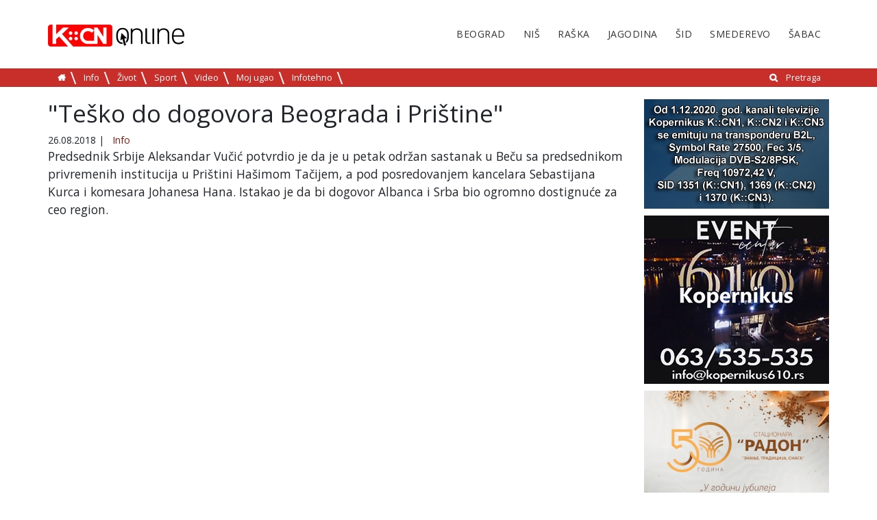

--- FILE ---
content_type: text/html; charset=utf-8
request_url: https://kcnonline.rs/tesko-do-dogovora-beograda-i-pristine/
body_size: 7112
content:
<!DOCTYPE html>
<html lang="sr-RS">
<head>

<meta charset="utf-8">
<!-- 
	This website is powered by TYPO3 - inspiring people to share!
	TYPO3 is a free open source Content Management Framework initially created by Kasper Skaarhoj and licensed under GNU/GPL.
	TYPO3 is copyright 1998-2017 of Kasper Skaarhoj. Extensions are copyright of their respective owners.
	Information and contribution at https://typo3.org/
-->



<title>&quot;Teško do dogovora Beograda i Prištine&quot;</title>
<meta property="og:title" content="&quot;Teško do dogovora Beograda i Prištine&quot;" />
<meta property="og:type" content="article" />
<meta property="og:url" content="https://kcnonline.rs/tesko-do-dogovora-beograda-i-pristine/" />
<meta property="og:image" content="https://kcnonline.rs/fileadmin/_processed_/3/5/preview_bce7848e8f_Info_-_Tesko_do_dogovora_Beograda_i_Pristine_-__TV_KCN_26.08.2018_.jpg" />
<meta property="og:image:width" content="480" />
<meta property="og:image:height" content="360" />
<meta name="description" content="Predsednik Srbije Aleksandar Vučić potvrdio je da je u petak održan sastanak u Beču sa predsednikom privremenih institucija u Prištini Hašimom Tačijem, a pod posredovanjem kancelara Sebastijana Kurca i komesara Johanesa Hana. Istakao je da bi dogovor Albanca i Srba bio ogromno dostignuće za ceo region." />
<meta property="og:description" content="Predsednik Srbije Aleksandar Vučić potvrdio je da je u petak održan sastanak u Beču sa predsednikom privremenih institucija u Prištini Hašimom Tačijem, a pod posredovanjem kancelara Sebastijana Kurca i komesara Johanesa Hana. Istakao je da bi dogovor Albanca i Srba bio ogromno dostignuće za ceo region." />
<meta name="generator" content="TYPO3 CMS">
<meta name="viewport" content="width=device-width, initial-scale=1">


<link rel="stylesheet" type="text/css" href="/typo3temp/assets/css/dae23bfb5d.css" media="all">
<link rel="stylesheet" type="text/css" href="/typo3conf/ext/kopernikus_template/Resources/Public/Css/bootstrap.min.css" media="all">
<link rel="stylesheet" type="text/css" href="/typo3conf/ext/kopernikus_template/Resources/Public/Css/flexslider.css" media="all">
<link rel="stylesheet" type="text/css" href="/typo3conf/ext/kopernikus_template/Resources/Public/Css/font-awesome.min.css" media="all">
<link rel="stylesheet" type="text/css" href="/typo3conf/ext/kopernikus_template/Resources/Public/Css/main.css" media="all">
<link rel="stylesheet" type="text/css" href="https://cdnjs.cloudflare.com/ajax/libs/font-awesome/4.6.3/css/font-awesome.min.css" media="all">
<link rel="stylesheet" type="text/css" href="/typo3conf/ext/facebookpage/Resources/Public/Styles/dice-menu.min.css" media="all">
<link rel="stylesheet" type="text/css" href="/typo3conf/ext/facebookpage/Resources/Public/Styles/Main.css" media="all">
<link rel="stylesheet" type="text/css" href="/typo3conf/ext/rx_shariff/Resources/Public/Css/shariff.complete.css" media="all">



<script src="/typo3/sysext/core/Resources/Public/JavaScript/Contrib/jquery/jquery-3.2.1.min.js" type="text/javascript"></script>
<script type="text/javascript">
/*<![CDATA[*/
jQuery.noConflict();
/*]]>*/
</script>

<script src="https://code.jquery.com/jquery-1.12.4.js" type="text/javascript"></script>
<script src="https://cdnjs.cloudflare.com/ajax/libs/jquery-easing/1.3/jquery.easing.min.js" type="text/javascript"></script>
<script src="/typo3conf/ext/facebookpage/Resources/Public/Js/Main.js" type="text/javascript"></script>
<script src="/typo3conf/ext/facebookpage/Resources/Public/Js/dice-menu.min.js" type="text/javascript"></script>



<script async src="//pagead2.googlesyndication.com/pagead/js/adsbygoogle.js"></script>
<script>
  (adsbygoogle = window.adsbygoogle || []).push({
    google_ad_client: "ca-pub-6034162826166572",
    enable_page_level_ads: true
  });
</script><script async='async' src='https://www.googletagservices.com/tag/js/gpt.js'></script>
<script>
  var googletag = googletag || {};
  googletag.cmd = googletag.cmd || [];
</script>

<script>
  googletag.cmd.push(function() {
    googletag.defineSlot('/21810381428/event_610', [270, 270], 'div-gpt-ad-1555270818524-0').addService(googletag.pubads());
    googletag.pubads().enableSingleRequest();
    googletag.enableServices();
  });
</script>


</head>
<body>

<div class="wrapper pid-57">
  <!--header-->
  <header class="__top_header">
    <!-- header start -->
<nav class="mobile d-block d-sm-none mb-4" role="navigation" aria-label="Navigation">
  <div class="clearfix">
    <button class="navbar-toggler d-block float-right" type="button" data-toggle="collapse" data-target="#navigation" aria-controls="navigation" aria-expanded="false" aria-label="Toggle navigation">
      &#9776;
    </button>
    <a href="/" class="d-block float-left ml-2">
    <img class="retina" alt="Kopernikus" src="/typo3temp/assets/_processed_/6/3/csm_LOGO_crno_providno_kcn_4c4e9c4070.png" width="187" height="30" />
  </a>
  </div>
  <div class="collapse navbar-collapse ml-2" id="navigation">
    <ul class="navbar-nav mr-auto">
      <li class="nav-item dropdown">
        <a class="nav-link dropdown-toggle" href="javascript:void()" data-target="#gradovi" data-toggle="collapse" aria-haspopup="true" aria-expanded="false">Gradovi</a>
        <div id="gradovi" class="collapse show">
          <ul class="menu menu-right clearfix"><li><a href="http://beograd.kcnonline.rs/">Beograd</a></li><li><a href="http://nis.kcnonline.rs/">Niš</a></li><li><a href="http://raska.kcnonline.rs/">Raška</a></li><li><a href="http://jagodina.kcnonline.rs/">Jagodina</a></li><li><a href="http://sid.kcnonline.rs/">Šid</a></li><li><a href="http://smederevo.kcnonline.rs/">Smederevo</a></li><li><a href="http://sabac.kcnonline.rs/">Šabac</a></li></ul>
        </div>
      </li>
      <li class="nav-item dropdown">
        <a class="nav-link dropdown-toggle" href="javascript:void()" data-target="#kategorije" data-toggle="collapse" aria-haspopup="true" aria-expanded="false">Kategorije</a>
        <div id="kategorije" class="collapse">
          <ul class="menu"><li class="first"><a href="/info/">Info</a></li><li><a href="/zivot/">Život</a></li><li><a href="/sport/">Sport</a></li><li><a href="/video/">Video</a></li><li><a href="/moj-ugao/">Moj ugao</a></li><li><a href="/infotehno/">Infotehno</a></li><li class="float-right"><i class="fa fa-search" aria-hidden="true"></i><a href="/pretraga/">Pretraga</a></li><li><a href="https://kcnonline.rs"><i class="fa fa-home" aria-hidden="true"></i></a></li></ul>
        </div>
      </li>
    </ul>
  </div>
</nav>
<div class="container d-none d-sm-block" style="height: 100px;">
  <nav class="topmenu" role="navigation" aria-label="Primary Navigation">
    <!-- logo start -->
    <a href="/" class="logo-brand">
      <img class="retina" alt="Kopernikus" src="/typo3temp/assets/_processed_/6/3/csm_LOGO_crno_providno_kcn_cafbb0a6d6.png" width="374" height="60" />
    </a>
    <!-- logo end -->
    <!-- main menu -->
    <ul class="menu menu-right clearfix"><li><a href="http://beograd.kcnonline.rs/">Beograd</a></li><li><a href="http://nis.kcnonline.rs/">Niš</a></li><li><a href="http://raska.kcnonline.rs/">Raška</a></li><li><a href="http://jagodina.kcnonline.rs/">Jagodina</a></li><li><a href="http://sid.kcnonline.rs/">Šid</a></li><li><a href="http://smederevo.kcnonline.rs/">Smederevo</a></li><li><a href="http://sabac.kcnonline.rs/">Šabac</a></li></ul>
  </nav>
</div>
<nav class="submenu mb-4 p-1 clearfix d-none d-sm-block" role="navigation" aria-label="Secondary Navigation">
  <div class="container">
    <!-- submenu -->
    <ul class="menu"> <li><a href="https://kcnonline.rs"><i class="fa fa-home" aria-hidden="true"></i></a></li><li class="first"><a href="/info/">Info</a></li><li><a href="/zivot/">Život</a></li><li><a href="/sport/">Sport</a></li><li><a href="/video/">Video</a></li><li><a href="/moj-ugao/">Moj ugao</a></li><li><a href="/infotehno/">Infotehno</a></li><li class="float-right"><i class="fa fa-search" aria-hidden="true"></i><a href="/pretraga/">Pretraga</a></li></ul>
  </div>
</nav>
<!-- header end -->
  </header>
  <!--header end-->
  <!--body start-->
  <section class="body-content p-top-50">
    <!--breaking news-->
    <!--<div class="container">
      <div class="row">
        <div class="col-md-12">
          <div class="magazine-latest-news">
            <div class="breaking">
              Breadcrumb News
            </div>
            <div class="news-slider">Slider</div>
          </div>
        </div>
      </div>
      </div>-->
    <!--breaking news end-->
    <!--main content-->
    <div class="container">
      <div class="row">
        <div class="col-md-9">
          
<div id="c15" class="frame frame-default frame-type-list frame-layout-0"><div class="news news-single" xmlns:f="http://typo3.org/ns/TYPO3/CMS/Fluid/ViewHelpers"><div class="article"><h1>&quot;Teško do dogovora Beograda i Prištine&quot;</h1><div class="extra" xmlns:f="http://typo3.org/ns/TYPO3/CMS/Fluid/ViewHelpers"><!-- author --><!-- date --><span class="glyphicon glyphicon-calendar"></span><time datetime="2018-08-26" itemprop="datePublished">
    26.08.2018
    <meta itemprop="datePublished" content="2018-08-26" /></time><!-- category -->
  
    | <span class="glyphicon glyphicon-tags"></span>&nbsp;
    <span class="label label-info">Info</span><meta itemprop="author" itemtype="http://schema.org/Organization" content="Kopernikus"/><meta itemprop="mainEntityOfPage" content="false"/></div><script>
  var cat = document.querySelector('.article .extra .label-info');
  if (cat) {
    var catTxt = cat.textContent
    var cats = document.querySelectorAll('.submenu li a');
    var link = Array.from(cats).find(v => v.textContent == catTxt);
    console.log(link);
    cat.innerHTML = '<a href="' + link.href + '">' + catTxt + '</a>'
  }
  console.log('debug');
</script><!-- teaser --><div class="lead">
          Predsednik Srbije Aleksandar Vučić potvrdio je da je u petak održan sastanak u Beču sa predsednikom privremenih institucija u Prištini Hašimom Tačijem, a pod posredovanjem kancelara Sebastijana Kurca i komesara Johanesa Hana. Istakao je da bi dogovor Albanca i Srba bio ogromno dostignuće za ceo region.
        </div><div class="vid-thumbnail"><iframe src="https://www.youtube.com/embed/krP5lfdTemE?autohide=1&amp;controls=2&amp;enablejsapi=1&amp;origin=https%3A%2F%2Fkcnonline.rs&amp;showinfo=0" allowfullscreen frameborder="0" class="video-responsive"></iframe></div><!-- main text --><div class="news-text-wrap"></div><div xmlns:rx="http://typo3.org/ns/Reelworx/RxShariff/ViewHelper"><div data-backend-url="/?eID=shariff" data-services="[&quot;facebook&quot;,&quot;twitter&quot;]" data-lang="sr" class="shariff"></div></div><!-- <div id="midasWidget__619"></div> --><!-- Related news records --><div class="news-related news-related-news"><h4>
          Povezane vesti
        </h4><ul><li><span class="news-related-news-date"><!--                 14.09.2018
 --></span><a title="Čeku optužen za lažne veterane" href="/ceku-optuzen-za-lazne-veterane/">
                Čeku optužen za lažne veterane
              </a></li><li><span class="news-related-news-date"><!--                 26.08.2018
 --></span><a title="Ivanić: Ne treba povezivati KiM i R. Srpsku" href="/ivanic-ne-treba-povezivati-kim-i-r-srpsku/">
                Ivanić: Ne treba povezivati KiM i R. Srpsku
              </a></li><li><span class="news-related-news-date"><!--                 26.08.2018
 --></span><a title="Tači: Niko ne treba da strahuje ako dođe do promene granica" href="/taci-niko-ne-treba-da-strahuje-ako-dode-do-promene-granica/">
                Tači: Niko ne treba da strahuje ako dođe do promene granica
              </a></li><li><span class="news-related-news-date"><!--                 26.08.2018
 --></span><a title="Vučić odgovorio Kifu: &quot;Zašto je menjao granice Srbije 2008?&quot;" href="/vucic-odgovorio-kifu-zasto-je-menjao-granice-srbije-2008/">
                Vučić odgovorio Kifu: &quot;Zašto je menjao granice Srbije 2008?&quot;
              </a></li></ul></div><script type="application/ld+json">
{
  "@context": "http://schema.org", 
  "@type": "Article",
  "mainEntityOfPage": "true",
  "headline": "&quot;Teško do dogovora Beograda i Prištine&quot;",
  "image": "https://kcnonline.rs/fileadmin/_processed_/3/5/preview_bce7848e8f_Info_-_Tesko_do_dogovora_Beograda_i_Pristine_-__TV_KCN_26.08.2018_.jpg",
  "author": {
    "@type": "Person",
    "name": "Kopernikus"
  },
  "publisher": {
    "@type": "Organization",
    "name": "Kopernikus",
    "logo": {
      "@type": "ImageObject",
      "height": "45",
      "width": "100",
      "url": "https://kcnonline.rs/typo3temp/assets/_processed_/d/3/csm_kcn_logo_68260ac16a.png"
  }
  },
  "url": "https://kcnonline.rs/tesko-do-dogovora-beograda-i-pristine/",
  "datePublished": "2018-08-26",
  "dateCreated": "2018-08-26",
  "dateModified": "2018-08-26",
  "description": "&quot;Predsednik Srbije Aleksandar Vu\u010di\u0107 potvrdio je da je u petak odr\u017ean sastanak u Be\u010du sa predsednikom privremenih institucija u Pri\u0161tini Ha\u0161imom Ta\u010dijem, a pod posredovanjem kancelara Sebastijana Kurca i komesara Johanesa Hana. Istakao je da bi dogovor Albanca i Srba bio ogromno dostignu\u0107e za ceo region.&quot;",
  "articleBody": "&quot;&quot;"
}
</script></div></div></div>

<div class="tx-pwcomment-pi1">
	
		<div id="comments" class="comments-container">
			<h1>Komentari (0)</h1>
			
			
					<em>Ne postoji komentar!</em>
				
		</div>

</div><div class="tx-pwcomment-pi1">
	
<div id="writeComment">
	<h3>
			Napišite komentar
		</h3>

	<form name="newComment" action="/tesko-do-dogovora-beograda-i-pristine/?cHash=b9786cf83ff5f89de97dc0f177304b1d&amp;tx_pwcomments_pi1%5Baction%5D=create&amp;tx_pwcomments_pi1%5Bcontroller%5D=Comment#writeComment" method="post">
<div>
<input type="hidden" name="tx_pwcomments_pi1[__referrer][@extension]" value="PwComments" />
<input type="hidden" name="tx_pwcomments_pi1[__referrer][@vendor]" value="PwCommentsTeam" />
<input type="hidden" name="tx_pwcomments_pi1[__referrer][@controller]" value="Comment" />
<input type="hidden" name="tx_pwcomments_pi1[__referrer][@action]" value="new" />
<input type="hidden" name="tx_pwcomments_pi1[__referrer][arguments]" value="YTowOnt925100af144a284c2e69ea96fc840f9060baf3f8c" />
<input type="hidden" name="tx_pwcomments_pi1[__referrer][@request]" value="a:4:{s:10:&quot;@extension&quot;;s:10:&quot;PwComments&quot;;s:11:&quot;@controller&quot;;s:7:&quot;Comment&quot;;s:7:&quot;@action&quot;;s:3:&quot;new&quot;;s:7:&quot;@vendor&quot;;s:14:&quot;PwCommentsTeam&quot;;}21017de953713b5ba8615e56a9ddad2356c461f0" />
<input type="hidden" name="tx_pwcomments_pi1[__trustedProperties]" value="a:2:{s:10:&quot;newComment&quot;;a:3:{s:10:&quot;authorName&quot;;i:1;s:10:&quot;authorMail&quot;;i:1;s:7:&quot;message&quot;;i:1;}s:13:&quot;authorWebsite&quot;;i:1;}daa61c80985bb500baf87662567a5d3efd50070d" />
</div>

		<div class="typo3-messages">
			<a name="thanksForYourComment"></a>
			
			

	


		</div>

		
				<div><label>Vaše ime:</label><input type="text" name="tx_pwcomments_pi1[newComment][authorName]" /></div>
			

		
				<div><label>Vaša e-mail adresa:</label><input type="text" name="tx_pwcomments_pi1[newComment][authorMail]" /></div>
			


		<div class="hide_initally"><label>Ne zaboravite da popunite!</label><input type="text" name="tx_pwcomments_pi1[authorWebsite]" /></div>

		<div><label>Komentar:</label><textarea rows="8" cols="40" name="tx_pwcomments_pi1[newComment][message]"></textarea></div>

		
			
		
		<input class="button" type="submit" value="Objavi" />
	</form>
</div>

</div>
        </div>
        <div class="col-md-3">
<!--          <ul class="aside-social list-inline">
            <li>
              <i class="fa fa-facebook"></i>
              <p>340K</p>
            </li>
            <li>
              <i class="fa fa-twitter"></i>
              <p>234K</p>
            </li>
            <li>
              <i class="fa fa-google-plus"></i>
              <p>123K</p>
            </li>
            <li>
              <i class="fa fa-rss"></i>
              <p>12,123</p>
            </li>
          </ul>-->
		  <div>
          
<div id="c431" class="frame frame-default frame-type-html frame-layout-0"><div class="reklama" style="margin-bottom: 10px;"><a href="http://tvkcn.net/" title="Kopernikus tv" alt="Kopernikus tv"><img border="0" alt="image" src="/fileadmin/logo/satelit-baner-nov.jpg" width="100%"height="auto"></a></div></div>


<div id="c430" class="frame frame-default frame-type-html frame-layout-0"><div class="reklama" style="margin-bottom: 10px;"><a href="https://kopernikus610.rs/" title="Kopernikus 610" alt="Kopernikus 610"><img border="0" alt="image" src="/fileadmin/logo/610-2.jpg" width="100%"height="auto"></a></div></div>


<div id="c445" class="frame frame-default frame-type-html frame-layout-0"><div class="reklama" style="margin-bottom: 10px;"><a href="https://radonnb.co.rs/" title="Institut Niška Banja" alt="Institut Niška Banja"><img border="0" alt="image" src="/fileadmin/logo/institutniskabanja.jpg" width="100%"height="auto"></a></div></div>


<div id="c432" class="frame frame-default frame-type-html frame-layout-0"><div class="reklama" style="margin-top:10px;"><a href="https://ads.meridianbet.rs/Banner/Click?a=200371&m=1130&md=&c=10983&u=https://meridianbet.rs/sr/registracija&ou=simple_link" title="Meridianbet" alt="Meridianbet"><img border="0" alt="image" src="/fileadmin/logo/Meridian-25-9-270x100.jpg" width="100%"height="auto"></a></div></div>


<div id="c380" class="frame frame-default frame-type-list frame-layout-0"><header><h2 class="">
				NAJNOVIJE VESTI
			</h2></header><div class="news" xmlns:f="http://typo3.org/ns/TYPO3/CMS/Fluid/ViewHelpers"><!--TYPO3SEARCH_end--><!-- Textual title --><div class="news-list-view row textual" id="news-container-380"><!--
    =====================
      Partials/List/Textual.html
    --><article class="article textual articletype-0" itemscope="itemscope" itemtype="http://schema.org/Article"><h3><a title="Mestimično zadržavanje oblačnosti ili magle, uglavnom bez padavina" href="/mestimicno-zadrzavanje-oblacnosti-ili-magle-uglavnom-bez-padavina/"><span itemprop="headline">
					Mestimično zadržavanje oblačnosti ili magle, uglavnom bez padavina
				</span></a></h3></article><!--
    =====================
      Partials/List/Textual.html
    --><article class="article textual articletype-0" itemscope="itemscope" itemtype="http://schema.org/Article"><h3><a title="Prijava penzionera za besplatnu banju" href="/prijava-penzionera-za-besplatnu-banju/"><span itemprop="headline">
					Prijava penzionera za besplatnu banju
				</span></a></h3></article><!--
    =====================
      Partials/List/Textual.html
    --><article class="article textual articletype-0" itemscope="itemscope" itemtype="http://schema.org/Article"><h3><a title="Petković sa Sorensenom: Za napredak u dijalogu neophodni koraci ka formiranju ZSO" href="/petkovic-sa-sorensenom-za-napredak-u-dijalogu-neophodni-koraci-ka-formiranju-zso/"><span itemprop="headline">
					Petković sa Sorensenom: Za napredak u dijalogu neophodni koraci ka formiranju ZSO
				</span></a></h3></article><!--
    =====================
      Partials/List/Textual.html
    --><article class="article textual articletype-0" itemscope="itemscope" itemtype="http://schema.org/Article"><h3><a title="Đedović Handanović: Plan rasta za Zapadni Balkan potvrđuje reforme u energetici u Srbiji" href="/dedovic-handanovic-plan-rasta-za-zapadni-balkan-potvrduje-reforme-u-energetici-u-srbiji/"><span itemprop="headline">
					Đedović Handanović: Plan rasta za Zapadni Balkan potvrđuje reforme u energetici u Srbiji
				</span></a></h3></article><!--
    =====================
      Partials/List/Textual.html
    --><article class="article textual articletype-0" itemscope="itemscope" itemtype="http://schema.org/Article"><h3><a title="Vučić: Francuska iskren prijatelj Srbije, podržava nas na evropskom putu" href="/vucic-francuska-iskren-prijatelj-srbije-podrzava-nas-na-evropskom-putu/"><span itemprop="headline">
					Vučić: Francuska iskren prijatelj Srbije, podržava nas na evropskom putu
				</span></a></h3></article></div><!--TYPO3SEARCH_begin--></div></div>


<div id="c393" class="frame frame-default frame-type-html frame-layout-0"><!-- Revive Adserver Asynchronous JS Tag - Generated with Revive Adserver v4.1.1 --><!--<ins data-revive-zoneid="7" data-revive-id="e72a620542e481fd43a114bdc24dff9e"></ins>--><!--<script async src="//server.kcnonline.rs/revive/www/delivery/asyncjs.php"></script>--><div class="reklama"><a href="#" title="Dobro jutro kafa" alt="Dobro jutro kafa"><img border="0" alt="image" src="/fileadmin/logo/kafa.gif" width="100%"height="auto"></a></div><div style="margin-bottom:20px;"></div></div>


<div id="c443" class="frame frame-default frame-type-html frame-layout-0"><div class="reklama"><a href="https://nisville.com/sr/home/" title="nisville" alt="nisville"><img border="0" alt="image" src="/fileadmin/logo/Nisville_2026_300x250.jpg" width="100%"height="auto"></a></div></div>


<div id="c434" class="frame frame-default frame-type-html frame-layout-0"><div class="reklama"><a href="https://rs.jooble.org/" title="jobole" alt="jobole"><img border="0" alt="image" src="/fileadmin/logo/jooble.jpg" width="100%"height="auto"></a></div></div>


<div id="c370" class="frame frame-default frame-type-list frame-layout-0">
<div class="tx-facebookpage">
    
    <div class="fb-page-wrapper">
        <div id="fb-root"></div>
        <div class="fb-page" data-href="https://www.facebook.com/Kopernikus-Kcn-Televizija-993487043995921/" data-width="270" data-height="600" data-tabs="timeline,events,messages" data-small-header="false" data-adapt-container-width="false" data-hide-cover="false" data-show-facepile="false">
            <blockquote cite="https://www.facebook.com/Kopernikus-Kcn-Televizija-993487043995921/" class="fb-xfbml-parse-ignore">
                <a href="https://www.facebook.com/Kopernikus-Kcn-Televizija-993487043995921/">Kopernikus</a>
            </blockquote>
        </div>
    </div>
<!--     <div class="like-share"> 
        <ul class="dice-menu">
    <li><span class="fa fa-thumbs-o-up fa-2x"></span><span>&nbsp;</span> <span class="fa fa-share-alt fa-2x"></span></li>
    <li><span><div class="fb-like" data-href="https://kcnonline.rs/tesko-do-dogovora-beograda-i-pristine/"  data-layout="button_count" data-action="like" data-show-faces="true"></div></span></li>
    <li><span><div class="fb-share-button" data-href="https://kcnonline.rs/tesko-do-dogovora-beograda-i-pristine/"  data-layout="button_count"></div></span></li>
</ul>


    </div> -->

</div></div>


<div id="c387" class="frame frame-default frame-type-html frame-layout-0"><!-- Revive Adserver Asynchronous JS Tag - Generated with Revive Adserver v4.1.1 --><!--<ins data-revive-zoneid="2" data-revive-id="e72a620542e481fd43a114bdc24dff9e"></ins>--><!--<script async src="//server.kcnonline.rs/revive/www/delivery/asyncjs.php"></script>--><div class="reklama" style="margin:20px 0px;"><a href="#" title="Klinika Veselinovic" alt="Klinika Veselinovic"><img border="0" alt="image" src="/fileadmin/images/Veselinovic.jpg" width="100%"height="auto"></a></div></div>


<div id="c388" class="frame frame-default frame-type-html frame-layout-0"><!-- Revive Adserver Asynchronous JS Tag - Generated with Revive Adserver v4.1.1 --><!--<ins data-revive-zoneid="3" data-revive-id="e72a620542e481fd43a114bdc24dff9e"></ins>--><!--<script async src="//server.kcnonline.rs/revive/www/delivery/asyncjs.php"></script>--><div class="reklama" style="margin-bottom:20px;><a href="http://www.fsfv.ni.ac.rs/" title="Fakultet sporta i fizičkog vaspitanja" alt="Fakultet sporta i fizičkog vaspitanja"><img border="0" alt="image" src="/fileadmin/images/Fakultet_sporta_i_fizičkog_vaspitanja.jpg" width="100%"height="auto"></a></div></div>


<div id="c389" class="frame frame-default frame-type-html frame-layout-0"><!-- Revive Adserver Asynchronous JS Tag - Generated with Revive Adserver v4.1.1 --><!--<ins data-revive-zoneid="4" data-revive-id="e72a620542e481fd43a114bdc24dff9e"></ins>--><!--<script async src="//server.kcnonline.rs/revive/www/delivery/asyncjs.php"></script>--><div class="reklama" style="margin-bottom:20px;"><a href="https://www.hotelprag.rs/" title="Hotel Prag" alt="Hotel Prag"><img border="0" alt="image" src="/fileadmin/images/Hotel_Prag.jpg" width="100%"height="auto"></a></div></div>


          </div>
        </div>
      </div>
    </div>
    <!--main content end-->
  </section>
  <footer id="footer">
    <div class="container-fluid">
  <div class="row">
      <div class="col-md-12">
        <div class="col-md-4 footer-logo text-center py-5" style="float:left;">
          <a href="/" title="Početna strana" class="d-block">
            <img class="retina" alt="Kopernikus" src="/typo3temp/assets/_processed_/6/3/csm_LOGO_crno_providno_kcn_5a94b3dca2.png" width="100" height="17" />
          </a>
		  <ul class="aside-social list-inline">
            <li>
              <i class="fa fa-facebook"></i>
              <p>340K</p>
            </li>
            <li>
              <i class="fa fa-twitter"></i>
              <p>234K</p>
            </li>
            <li>
              <i class="fa fa-google-plus"></i>
              <p>123K</p>
            </li>
            <li>
              <i class="fa fa-rss"></i>
              <p>12,123</p>
            </li>
          </ul>
		  <p><a class="impresum" href="/">Home</a>&nbsp;&nbsp;|&nbsp;&nbsp;<a class="impresum" href="/impresum/">Impresum</a></p>
		  		  
		  <p></p>
		  <p>KOPERNIKUS ONLINE</p>
        
        </div>
		<div class="col-md-4" style="float:left;">
			<p>PREGLEDAJTE PO GRADOVIMA</p>
		  <ul class="menu menu-right clearfix"><li><a href="http://beograd.kcnonline.rs/">Beograd</a></li><li><a href="http://nis.kcnonline.rs/">Niš</a></li><li><a href="http://raska.kcnonline.rs/">Raška</a></li><li><a href="http://jagodina.kcnonline.rs/">Jagodina</a></li><li><a href="http://sid.kcnonline.rs/">Šid</a></li><li><a href="http://smederevo.kcnonline.rs/">Smederevo</a></li><li><a href="http://sabac.kcnonline.rs/">Šabac</a></li></ul>
		</div>
		<div class="col-md-4" style="float:left;">
			<p>PREGLEDAJTE PO KATEGORIJAMA</p>
		            <ul class="menu"><li><a href="/info/">Info</a></li><li><a href="/zivot/">Život</a></li><li><a href="/sport/">Sport</a></li><li><a href="/video/">Video</a></li><li><a href="/moj-ugao/">Moj ugao</a></li><li><a href="/infotehno/">Infotehno</a></li><li><a href="/pretraga/">Pretraga</a></li></ul>
		</div>
      </div>
  </div>
  <div class="row footer-content">
    <div class="col-md-12 col-md-12 py-3 text-center">
      <span class="small">© 2026 Kopernikus. Sva prava zadržana.</span>
    </div>
  </div>
</div>

  </footer>
  <div class="goTotop">
	<p style="display: block;" id="back-top">
		<a title="scroll to top" href="#top">
			<span class="fa fa-arrow-circle-up"></span>
		</a>
	</p>	
  </div>
</div>
<div class="tx-facebookpage">
    
    <div class="fb-page-wrapper">
        <div id="fb-root"></div>
        <div class="fb-page" data-href="{$plugin.tx_facebookpage.settings.pageurl}" data-width="{$plugin.tx_facebookpage.settings.width}" data-height="{$plugin.tx_facebookpage.settings.height}" data-tabs="{$plugin.tx_facebookpage.settings.tabs}" data-small-header="false" data-adapt-container-width="false" data-hide-cover="false" data-show-facepile="false">
            <blockquote cite="{$plugin.tx_facebookpage.settings.pageurl}" class="fb-xfbml-parse-ignore">
                <a href="http://{$plugin.tx_facebookpage.settings.pageurl}">{$plugin.tx_facebookpage.settings.title}</a>
            </blockquote>
        </div>
    </div>
<!--     <div class="like-share"> 
        <ul class="dice-menu">
    <li><span class="fa fa-thumbs-o-up fa-2x"></span><span>&nbsp;</span> <span class="fa fa-share-alt fa-2x"></span></li>
    <li><span><div class="fb-like" data-href="https://kcnonline.rs/tesko-do-dogovora-beograda-i-pristine/"  data-layout="button_count" data-action="like" data-show-faces="true"></div></span></li>
    <li><span><div class="fb-share-button" data-href="https://kcnonline.rs/tesko-do-dogovora-beograda-i-pristine/"  data-layout="button_count"></div></span></li>
</ul>


    </div> -->

</div>
<script src="/typo3conf/ext/kopernikus_template/Resources/Public/JavaScripts/jquery.min.js" type="text/javascript"></script>
<script src="/typo3conf/ext/kopernikus_template/Resources/Public/JavaScripts/bootstrap.bundle.min.js" type="text/javascript"></script>
<script src="/typo3conf/ext/kopernikus_template/Resources/Public/JavaScripts/jquery.flexslider-min.js" type="text/javascript"></script>

<script src="/typo3conf/ext/kopernikus_template/Resources/Public/JavaScripts/main.js" type="text/javascript"></script>
<script src="https://www.googletagmanager.com/gtag/js?id=UA-126240785-1" type="text/javascript"></script>
<script src="/typo3conf/ext/rx_shariff/Resources/Public/JavaScript/shariff.min.js" type="text/javascript"></script>
<script src="/typo3temp/assets/js/00bfaf9d7f.js" type="text/javascript"></script>



</body>
</html>
<!-- Parsetime: 0ms -->

--- FILE ---
content_type: text/html; charset=utf-8
request_url: https://www.google.com/recaptcha/api2/aframe
body_size: 265
content:
<!DOCTYPE HTML><html><head><meta http-equiv="content-type" content="text/html; charset=UTF-8"></head><body><script nonce="fShuSodRVPfOKlspnr300A">/** Anti-fraud and anti-abuse applications only. See google.com/recaptcha */ try{var clients={'sodar':'https://pagead2.googlesyndication.com/pagead/sodar?'};window.addEventListener("message",function(a){try{if(a.source===window.parent){var b=JSON.parse(a.data);var c=clients[b['id']];if(c){var d=document.createElement('img');d.src=c+b['params']+'&rc='+(localStorage.getItem("rc::a")?sessionStorage.getItem("rc::b"):"");window.document.body.appendChild(d);sessionStorage.setItem("rc::e",parseInt(sessionStorage.getItem("rc::e")||0)+1);localStorage.setItem("rc::h",'1768639284931');}}}catch(b){}});window.parent.postMessage("_grecaptcha_ready", "*");}catch(b){}</script></body></html>

--- FILE ---
content_type: application/javascript
request_url: https://kcnonline.rs/typo3temp/assets/js/00bfaf9d7f.js
body_size: 24
content:
			<!-- Global site tag (gtag.js) - Google Analytics -->
			  window.dataLayer = window.dataLayer || [];
			  function gtag(){dataLayer.push(arguments);}
			  gtag('js', new Date());

			  gtag('config', 'UA-126240785-1');

--- FILE ---
content_type: application/javascript
request_url: https://kcnonline.rs/typo3conf/ext/kopernikus_template/Resources/Public/JavaScripts/main.js
body_size: 109
content:
$('.news-slider').flexslider({
  animation: "slide"
});
 jQuery(document).ready(function(){

   jQuery("#back-top").hide();

    jQuery(function () {
        jQuery(window).scroll(function () {
            if (jQuery(this).scrollTop() > 300) {
                jQuery('#back-top').fadeIn();
            } else {
                jQuery('#back-top').fadeOut();
            }
        });

       jQuery('#back-top a').click(function () {
            jQuery('body,html').animate({
                scrollTop: 0
            }, 800);
            return false;
        });
    });
 });
